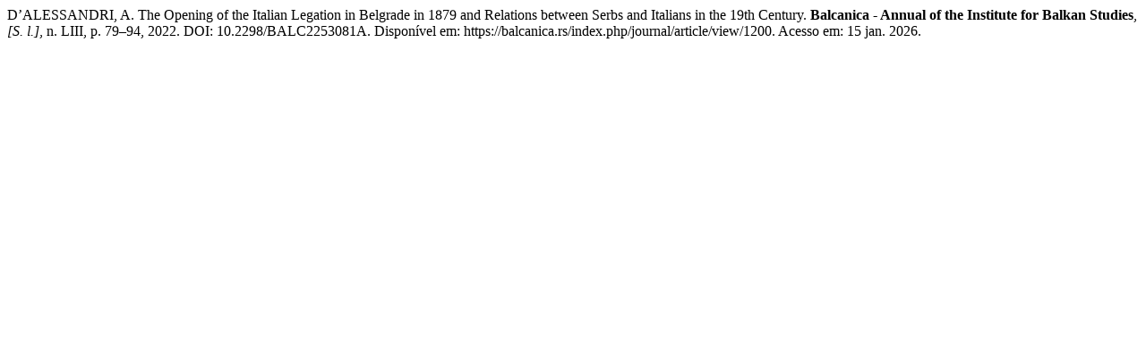

--- FILE ---
content_type: text/html; charset=UTF-8
request_url: https://balcanica.rs/index.php/journal/citationstylelanguage/get/associacao-brasileira-de-normas-tecnicas?submissionId=1200&publicationId=1197
body_size: 344
content:
<div class="csl-bib-body">
  <div class="csl-entry">D’ALESSANDRI, A. The Opening of the Italian Legation in Belgrade in 1879 and Relations between Serbs and Italians in the 19th Century. <b>Balcanica - Annual of the Institute for Balkan Studies</b>, <i>[S. l.]</i>, n. LIII, p. 79–94, 2022. DOI: 10.2298/BALC2253081A. Disponível em: https://balcanica.rs/index.php/journal/article/view/1200. Acesso em: 15 jan. 2026.</div>
</div>